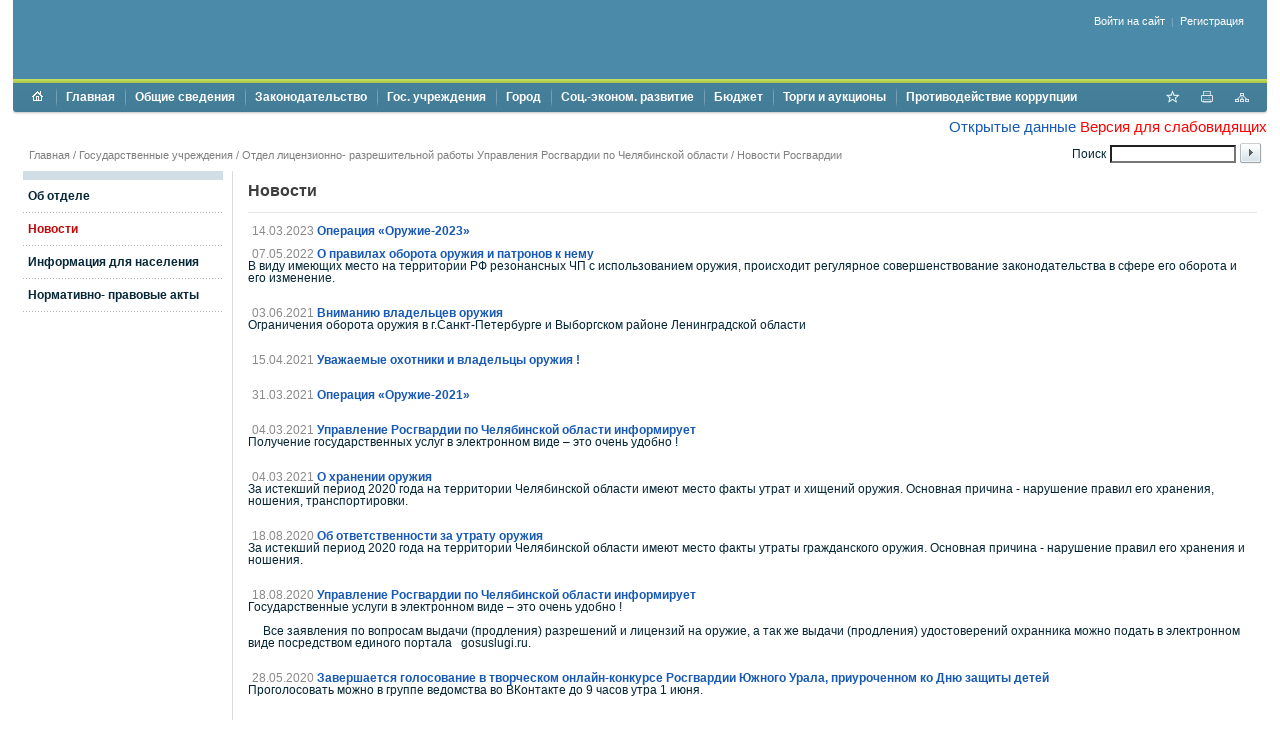

--- FILE ---
content_type: text/html; charset=UTF-8
request_url: http://admust-katav.ru/institutions/otdel-litsenzionno-razreshitelnoy-raboty-upravleniya-rosgvardii-po-chelyabinskoy-oblasti/novosti.php
body_size: 16364
content:
<!DOCTYPE html PUBLIC "-//W3C//DTD XHTML 1.0 Transitional//EN" "http://www.w3.org/TR/xhtml1/DTD/xhtml1-transitional.dtd">
<html xmlns="http://www.w3.org/1999/xhtml" xml:lang="ru" lang="ru">
<head>
<meta name="google-site-verification" content="0_c5s10X7UYhP8Ji17KBvLcM-vRv2mo3zg9zvAs-5gk" />
<meta name="yandex-verification" content="149b7aa10770296f" />
<meta name="yandex-verification" content="1d863af1ccdda949" />
<meta 
	name="sputnik-verification" 
	content="a7dAQwHL1zobBnVp"
/>
<meta http-equiv="Content-Type" content="text/html; charset=UTF-8" />
<meta name="robots" content="index, follow" />
<meta name="keywords" content="государство Россия Российская Федерация" />
<meta name="description" content="Портал государственной организации" />
<link href="/bitrix/cache/css/s1/modern/page_ca758d7edd5a93fec82e0d12cf9f79cb/page_ca758d7edd5a93fec82e0d12cf9f79cb_v1.css?1748617772344" type="text/css"  rel="stylesheet" />
<link href="/bitrix/cache/css/s1/modern/template_fe153a42b78a09e87397ed438b1bf052/template_fe153a42b78a09e87397ed438b1bf052_v1.css?174861777126569" type="text/css"  data-template-style="true" rel="stylesheet" />
<script src="/bitrix/js/main/jquery/jquery-1.12.4.min.js?172715467197163"></script>


<script  src="/bitrix/cache/js/s1/modern/template_f52604c4e5a7f930ea3c03efbafb988d/template_f52604c4e5a7f930ea3c03efbafb988d_v1.js?174861777114119"></script>

<meta http-equiv="X-UA-Compatible" content="IE=7" />
<link rel="stylesheet" type="text/css" media="print" href="/bitrix/templates/modern/print.css" />
<link rel="alternate stylesheet" type="text/css" media="screen,projection" href="/bitrix/templates/modern/print.css" title="print" />
<title>Новости - Администрация Усть-Катавского городского округа</title>

<!--[if lt IE 6]><style type="text/css">#main-page{width:100%;} #page-content{width:100%;}</style><![endif]-->
<script type="text/javascript" src="/bitrix/templates/modern/script.js"></script>
<link rel="stylesheet" href="/banner-resources/banner.css">
</head>
<body>
 <script type="text/javascript">
       (function(d, t, p) {
           var j = d.createElement(t); j.async = true; j.type = "text/javascript";
           j.src = ("https:" == p ? "https:" : "http:") + "//stat.sputnik.ru/cnt.js";
           var s = d.getElementsByTagName(t)[0]; s.parentNode.insertBefore(j, s);
       })(document, "script", document.location.protocol);
    </script>


<div id="panel"></div>
          

<div id="page-container">
	<a href="#" onclick="return BackToDesignMode();" id="print-link-back">Вернуться к обычному виду</a>
	<div id="header">
      <div id="flash" style="padding:0;margin:0;"><div id="flash-replace">&nbsp;</div></div>
<script type="text/javascript"> 
var flashvars = {
  reg: '74',
  txt1: 'Администрация Усть-Катавского городского округа',
  txt2: 'официальный сайт',
  bgcolor: '0x4B8BA9',
  txt1c: '0x1759b4',
  txt2c: '0x1759b4',
  pict: '/images/coats/user/coat.png',
  onoff: '0'};
var params = {
  'wmode': 'transparent',
  'bgcolor': 'transparent',
  'menu': 'false'
};
var attributes = {};

swfobject.embedSWF("/bitrix/templates/modern/components/gosportal/header/color/map.swf", "flash-replace", "100%", "118", "9.0.0", "", flashvars, params, attributes);
</script>      <div id="auth">
        
<div id="login-form-window">
<div id="login-form-window-header">
<div onclick="return authFormWindow.CloseLoginForm()" id="close-form-window" title="Закрыть окно">Закрыть</div><b>Авторизация</b>
</div>
<form method="post" target="_top" action="/institutions/otdel-litsenzionno-razreshitelnoy-raboty-upravleniya-rosgvardii-po-chelyabinskoy-oblasti/novosti.php?login=yes">
			<input type='hidden' name='backurl' value='/institutions/otdel-litsenzionno-razreshitelnoy-raboty-upravleniya-rosgvardii-po-chelyabinskoy-oblasti/novosti.php' />
			<input type="hidden" name="AUTH_FORM" value="Y" />
	<input type="hidden" name="TYPE" value="AUTH" />
	<table align="center" cellspacing="0" cellpadding="4">
		<tr>
			<td align="right" width="30%">Логин:</td>
			<td><input type="text" name="USER_LOGIN" id="auth-user-login" maxlength="50" value="" size="12" tabindex="1" /></td>
		</tr>
		<tr>
			<td align="right">Пароль:</td>
			<td><input type="password" name="USER_PASSWORD" maxlength="50" size="12" tabindex="2" /><br /></td>
		</tr>
				<tr>
			<td></td>
			<td><input type="checkbox" id="USER_REMEMBER" name="USER_REMEMBER" value="Y" tabindex="3" checked="checked" /><label class="remember-text" for="USER_REMEMBER">Запомнить меня на этом компьютере</label></td>
		</tr>
				<tr>
			<td></td>
			<td>
				<input type="submit" name="Login" value="Войти на сайт" tabindex="4" /><br />
				<a href="/auth/?forgot_password=yes&amp;backurl=%2Finstitutions%2Fotdel-litsenzionno-razreshitelnoy-raboty-upravleniya-rosgvardii-po-chelyabinskoy-oblasti%2Fnovosti.php">Забыли пароль?</a><br />
									<a href="/auth/?register=yes&amp;backurl=%2Finstitutions%2Fotdel-litsenzionno-razreshitelnoy-raboty-upravleniya-rosgvardii-po-chelyabinskoy-oblasti%2Fnovosti.php">Регистрация</a><br />
							</td>
		</tr>
		<tr>
			<td></td>
			<td></td>
		</tr>
	</table>
</form>
</div>

<div class="auth-links">
	<a href="/auth/" onclick="return authFormWindow.ShowLoginForm()">Войти на сайт</a>
		<span>&nbsp;|&nbsp;</span>
	<a href="/auth/?register=yes&amp;backurl=%2Finstitutions%2Fotdel-litsenzionno-razreshitelnoy-raboty-upravleniya-rosgvardii-po-chelyabinskoy-oblasti%2Fnovosti.php">Регистрация</a>
	</div>

</div>
	</div>

	<div id="header-separator"></div>

	<div id="top-menu-section">
		
		<div id="site-icons">
			<a href="/search/map.php" class="sitemap-icon" title="Карта портала"></a>
			<a href="#print" onclick="SetPrintCSS(true)" rel="nofollow" class="print-icon" title="Версия для печати"></a>
			<a href="" onclick="return AddToBookmark()" class="favourite-icon" title="Добавить страницу в избранное"></a>
		</div>

		<div id="top-menu-left-corner">
			<div id="top-menu">
			
<ul id="horizontal-multilevel-menu">

<li><a href="/" class="root-item"><span class="root-home">&nbsp;</span></a></li>


					<li class="root-item"><div class="root-separator"></div><a href="/index.php" class="root-item">Главная</a></li>
			

		<li class="root-item"><div class="root-separator"></div><a href="/overview/" class="root-item">Общие сведения</a>
		<ul>
	

		<li><a href="/overview/administration/" class="parent">Администрация</a>
		<ul>
	

						<li><a href="/overview/administration/structure.php">Структура администрации</a></li>
			

						<li><a href="/overview/administration/leaders.php">Информация о главе и заместителях</a></li>
			

						<li><a href="/overview/administration/index.php">Бесплатная юридическая помощь</a></li>
			

		<li><a href="/city/citizens/" class="parent">Работа с обращениями граждан</a>
		<ul>
	

						<li><a href="/city/citizens/index.php">Порядок работы с обращениями граждан</a></li>
			

						<li><a href="/city/citizens/reshenie_sobraniya_deputatov_7_ot_27_01_2012_g.php">Решение собрания депутатов №7 от 27.01.2012 г.</a></li>
			

						<li><a href="/city/citizens/reception.php">График приёма граждан</a></li>
			

						<li><a href="/city/citizens/reports.php">Отчеты</a></li>
			

						<li class=" item-last"><a href="/city/citizens/feedback.php">Личный приём</a></li>
			
			</ul></li>
						<li><a href="/overview/administration/the_administrative_commission_of_administration_of_ust_katav_urban_district.php">Административная комиссия Усть-Катавского городского округа</a></li>
			

						<li><a href="/overview/arkhivnyy_otdel/index.php">Архивный отдел администрации Усть-Катавского городского округа</a></li>
			

						<li><a href="/overview/okhrana_truda/okhhrana_truda.php">Охрана труда</a></li>
			

						<li><a href="/overview/administration/informatsiya-o-zarabotnoy-plate-rabotnikov-mu-i-mp-ukgo.php">Информация о заработной плате работников МУ и МП УКГО</a></li>
			

						<li><a href="http://www.ukgo.su/city/contacts/kontakty.php">Контакты</a></li>
			

						<li><a href="/overview/administration/kadrovoe-obespechenie.php">Кадровое обеспечение</a></li>
			

		<li><a href="/overview/administration/podvedomstvennye-organizatsii/" class="parent">Подведомственные организации</a>
		<ul>
	

						<li><a href="/overview/administration/podvedomstvennye-organizatsii/mku-msk-mnogofunktsionalnyy-sportivnyy-kompleks.php">МКУ "МСК" Многофункциональный Спортивный Комплекс</a></li>
			

						<li><a href="/city/title19.php">МКУ ДО «СШ-СОК»</a></li>
			

						<li><a href="/city/social/zags/">Отдел ЗАГС администрации Усть-Катавского городского округа</a></li>
			

						<li class=" item-last"><a href="/overview/administration/podvedomstvennye-organizatsii/voenno-uchetnyy-stol-administratsii-ust-katavskogo-gorodskogo-okruga.php">Военно- учетный стол администрации Усть-Катавского городского округа</a></li>
			
			</ul></li>		</ul></li>
		<li><a href="/overview/localgovernment/" class="parent">Органы местного самоуправления</a>
		<ul>
	

		<li><a href="/overview/localgovernment/sobranie/" class="parent">Собрание депутатов</a>
		<ul>
	

						<li><a href="/overview/localgovernment/sobranie/mps.php">Депутатский корпус</a></li>
			

						<li><a href="/overview/localgovernment/sobranie/index.php">Аппарат</a></li>
			

						<li><a href="/overview/localgovernment/sobranie/the_position_of.php">Постоянные депутатские комиссии</a></li>
			

						<li><a href="/overview/localgovernment/sobranie/povestka_dnya_predstoyashchey_sessii.php">Повестка предстоящего заседания</a></li>
			

						<li><a href="/overview/localgovernment/sobranie/deputaty_ust_katavskogo_gorodskogo_okruga_za_rabotoy.php">Депутаты за работой</a></li>
			

						<li><a href="/overview/localgovernment/sobranie/dokumenty.php">Документы</a></li>
			

						<li><a href="/overview/localgovernment/sobranie/protivodeystvie_korruptsii.php">Противодействие коррупции</a></li>
			

						<li><a href="/overview/localgovernment/sobranie/territobshuprav/">Территориальное общественное самоуправление (ТОС)</a></li>
			

						<li><a href="/overview/localgovernment/sobranie/okhrana-truda.php">Охрана труда</a></li>
			

						<li class=" item-last"><a href="/overview/localgovernment/sobranie/konkurs-po-otboru-kandidatur-na-dolzhnost-glavy-ust-katavskogo-gorodskogo-okruga">Конкурс по отбору кандидатур на должность главы Усть-Катавского городского округа</a></li>
			
			</ul></li>
		<li><a href="/overview/localgovernment/ksk/" class="parent">КСК</a>
		<ul>
	

						<li><a href="/overview/localgovernment/ksk/Title1.php">Положения</a></li>
			

						<li><a href="/overview/localgovernment/ksk/otchety_ksk">Отчеты о работе КСК</a></li>
			

						<li><a href="/overview/localgovernment/ksk/Plan_raboti_KCK/title5.php">Планы работ КСК</a></li>
			

						<li><a href="/overview/localgovernment/ksk/protivodeystvie-korruptsii.php">Противодействие коррупции</a></li>
			

						<li><a href="/overview/localgovernment/ksk/ekspertiza_proekta_bydzeta/title6.php">Экспертиза проекта бюджета</a></li>
			

						<li><a href="/overview/localgovernment/ksk/external_audit_KSK.php">Внешняя проверка отчета об исполнении бюджета</a></li>
			

						<li><a href="/overview/localgovernment/ksk/audit-v-sfere-zakupok.php">Аудит в сфере закупок</a></li>
			

						<li class=" item-last"><a href="/overview/localgovernment/ksk/standarty-ksk-ukgo.php">Стандарты КСК УКГО</a></li>
			
			</ul></li>
						<li><a href="http://www.ukgo.su/finansovoe_upravlenie/obshchie_svedeniya/struktura_finorgana.php">Финансовое управление</a></li>
			

						<li><a href="http://uszn-uk.ru/">Управление социальной защиты населения</a></li>
			

						<li><a href="https://uo-admukgo.educhel.ru/">Управление образования</a></li>
			

						<li><a href="/upravlenie-kultury-administratsii-ust-katavskogo-gorodskogo-okruga/index.php">Управление культуры</a></li>
			

						<li><a href="http://www.ukgo.su/city/upravlenie_fizicheskoy_kultury_sporta_i_turizma/index.php">Отдел по физической культуре и спорту</a></li>
			

						<li><a href="https://www.ukgo.su/upravlenie-imushchestvennykh-i-zemelnykh-otnosheniy/">Управление имущественных и земельных отношений</a></li>
			

						<li class=" item-last"><a href="/upravlenie-infrastruktury-i-stroitelstva">Управление инфраструктуры и строительства</a></li>
			
			</ul></li>
		<li><a href="/overview/staffing/" class="parent">Сведения о численности муниципальных служащих и муниципальных учреждений</a>
		<ul>
	

						<li class=" item-last"><a href="/overview/staffing/dohody.php">Сведения о численности муниципальных служащих и работников муниципальных учреждений</a></li>
			
			</ul></li>		</ul></li>
		<li class="root-item"><div class="root-separator"></div><a href="/rulemaking/" class="root-item">Законодательство</a>
		<ul>
	

		<li><a href="/rulemaking/normative/" class="parent">Нормативно-правовые акты</a>
		<ul>
	

						<li><a href="/rulemaking/normative/index.php">Устав Округа</a></li>
			

						<li><a href="/rulemaking/normative/draft_charter.php">Проекты устава</a></li>
			

						<li><a href="/rulemaking/normative/meeting.php">Решения собрания</a></li>
			

						<li><a href="/rulemaking/normative/resolution.php">Постановления администрации Усть-Катавского городского округа</a></li>
			

						<li><a href="/rulemaking/normative/rasporyazheniya_administratsii_ust_katavskogo_gorodskogo_okruga.php">Распоряжения администрации Усть-Катавского городского округа</a></li>
			

						<li><a href="/rulemaking/normative/denial.php">Административные регламенты</a></li>
			

						<li><a href="/rulemaking/normative/munitsipalnye_programmy.php">Муниципальные программы</a></li>
			

						<li><a href="/rulemaking/normative/administrativnye_reglamenty.php">Проекты нормативных правовых актов</a></li>
			

						<li><a href="/rulemaking/normative/poryadok_obzhalovaniya.php">Порядок обжалования</a></li>
			

						<li class=" item-last"><a href="/rulemaking/normative/uchetnye-politiki-omsu.php">Учетные политики</a></li>
			
			</ul></li>
		<li><a href="/rulemaking/gosserv/" class="parent">Государственные и муниципальные услуги</a>
		<ul>
	

						<li class=" item-last"><a href="/rulemaking/gosserv/roster_of_municipal_services">Реестр муниципальных услуг</a></li>
			
			</ul></li>
						<li><a href="/rulemaking/hearings.php">Публичные слушания</a></li>
			

						<li class=" item-last"><a href="/rulemaking/obshchestvennye-obsuzhdeniya.php">Общественные обсуждения</a></li>
			
			</ul></li>
		<li class="root-item"><div class="root-separator"></div><a href="/institutions/" class="root-item">Гос. учреждения</a>
		<ul>
	

						<li><a href="/institutions/chelyabinskoy_obl_v_g_ust_katave/index.php">Отделение УФМС России по Челябинской обл. в г.Усть-Катаве</a></li>
			

						<li><a href="/institutions/index.php">Отделение судебных приставов по Катав-Ивановскому району и г. Усть-Катаву</a></li>
			

						<li><a href="/institutions/tax.php">Налоговая</a></li>
			

		<li><a href="/institutions/upfr/" class="parent">Социальный Фонд России</a>
		<ul>
	

						<li class=" item-last"><a href="/institutions/upfr/sotsialnye-vyplaty.php">Деятельность СФР</a></li>
			
			</ul></li>
						<li><a href="/institutions/ogs.php">ОГС в г. Златоуст отдел г. Усть-Катав</a></li>
			

						<li><a href="/institutions/registration.php">Усть-Катавский отдел Управления Росреестра по Челябинской области</a></li>
			

		<li><a href="/city/social/zags/" class="parent">ЗАГС</a>
		<ul>
	

						<li><a href="/city/social/zags/index.php">Контакты</a></li>
			

						<li><a href="/city/social/zags/title_5.php">График работы отдела ЗАГС</a></li>
			

						<li><a href="/city/social/zags/novosti.php">Новости</a></li>
			

						<li><a href="/city/social/zags/korruptsiya.php">Коррупция</a></li>
			

						<li><a href="/city/social/zags/Grafik_priema_gragdan_zags.php">Бланки заявлений</a></li>
			

						<li><a href="/city/social/zags/Polnomochiya_zags.php">Перечень полномочий отдела ЗАГС</a></li>
			

						<li><a href="/city/social/zags/title1.php">Информация по государственной регистрации заключения брака в торжестввенной и неторжественной обстановке</a></li>
			

						<li><a href="/city/social/zags/title2.php">Государственная пошлина</a></li>
			

						<li><a href="/city/social/zags/title3.php">Проставление штампа "Апостиль" на документы, выданные органами ЗАГС Челябинской области</a></li>
			

						<li><a href="/city/social/zags/title.php">Отказ в государственной регистрации акта гражданского состояния и порядок его обжалования</a></li>
			

						<li><a href="/city/social/zags/normativno_pravovye_dokumenty.php">Нормативно-правовые документы</a></li>
			

						<li><a href="/city/social/zags/gosudarstvennaya_usluga_po_istrebovaniyu_lokumentov_s_inostrannogo_gosudarstva.php">Государственная услуга по истребованию локументов с иностранного государства</a></li>
			

						<li><a href="/city/social/zags/elektronnie_uslugi_okasivaemie_ZAGS.php">Электронные услуги, оказываемые органами ЗАГС</a></li>
			

						<li class=" item-last"><a href="/city/social/zags/zaklyuchenie_braka_s_inostrannymi_grazhdanami_na_territorii_rf.php">Заключение брака с иностранными гражданами на территории РФ</a></li>
			
			</ul></li>
						<li><a href="/institutions/ttle17.php">Прокурор г.Усть-Катава разъясняет закон</a></li>
			

						<li><a href="/institutions/novosti_prokuratury_g_ust_katava.php">Новости прокуратуры г.Усть-Катава</a></li>
			

						<li><a href="/institutions/zlatoustovskaya_transportnaya_prokuratura.php">Златоустовская транспортная прокуратура</a></li>
			

						<li><a href="/institutions/otdel_politsii_16_mo_mvd_rf_katav_ivanovskiy_chelyabinskoy_oblasti/informatsiya_ob_otdele.php">Отдел МВД России по Усть-Катавскому городскому округу Челябинской области</a></li>
			

		<li><a href="/institutions/otdel-litsenzionno-razreshitelnoy-raboty-upravleniya-rosgvardii-po-chelyabinskoy-oblasti/" class="parent">Отдел лицензионно- разрешительной работы Управления Росгвардии по Челябинской области</a>
		<ul>
	

						<li><a href="/institutions/otdel-litsenzionno-razreshitelnoy-raboty-upravleniya-rosgvardii-po-chelyabinskoy-oblasti/ob-otdele.php">Об отделе</a></li>
			

						<li class="item-selected"><a href="/institutions/otdel-litsenzionno-razreshitelnoy-raboty-upravleniya-rosgvardii-po-chelyabinskoy-oblasti/novosti.php">Новости</a></li>
			

						<li><a href="/institutions/otdel-litsenzionno-razreshitelnoy-raboty-upravleniya-rosgvardii-po-chelyabinskoy-oblasti/informatsiya-dlya-naseleniya.php">Информация для населения</a></li>
			

						<li class=" item-last"><a href="/institutions/otdel-litsenzionno-razreshitelnoy-raboty-upravleniya-rosgvardii-po-chelyabinskoy-oblasti/normativno-pravovye-akty.php">Нормативно- правовые акты</a></li>
			
			</ul></li>
						<li><a href="/fssrf">Территориальный отдел ОГАУ "МФЦ Челябинской области" в Усть-Катавском городском округе</a></li>
			

						<li class=" item-last"><a href="/institutions/movo_po_g_katav_ivanovsku_i_g_ust_katavu_filial_fgku_uvo_vng_mvd_rossii_po_chelyabinskoy_oblasti.php">МОВО по г.Катав-Ивановску и г.Усть-Катаву – филиал ФГКУ "УВО ВНГ России по Челябинской области"</a></li>
			
			</ul></li>
		<li class="root-item"><div class="root-separator"></div><a href="/city/" class="root-item">Город</a>
		<ul>
	

						<li><a href="/city/index.php">Город</a></li>
			

						<li><a href="/city/dostupnaya-sreda-dlya-invalidov-i-drugikh-malomobilnykh-grupp-naseleniya/index.php">Доступная среда для инвалилов и других маломобильных групп населения</a></li>
			

		<li><a href="/city/contacts/" class="parent">Контакты экстренных и аварийных служб</a>
		<ul>
	

						<li class=" item-last"><a href="/city/contacts/index.php">Все экстренные и аварийные службы</a></li>
			
			</ul></li>
						<li><a href="http://www.ukgo.su/city/counterterrorism.php">Антитеррористическая комиссия администрации Усть-Катавского городского округа</a></li>
			

						<li><a href="http://www.ukgo.su/city/extremism.php">Межведомственная комиссия по вопросам противодействия проявлениям экстремизма на территории Усть-Катавского городского округа</a></li>
			

						<li><a href="/city/mezhvedomstvennaya-antinarkoticheskaya-komissiya.php">Межведомственная антинаркотическая комиссия</a></li>
			

						<li><a href="/city/mezhvedomstvennaya-komissiya-po-profilaktike-pravonarusheniy.php">Межведомственная комиссия по профилактике правонарушений</a></li>
			

		<li><a href="/city/otdel_go_i_chs_informiruet/" class="parent">Отдел общественной безопасности</a>
		<ul>
	

						<li><a href="http://74.mchs.gov.ru/operationalpage/dailyforecast">Прогноз МЧС России</a></li>
			

						<li><a href="/city/otdel_go_i_chs_informiruet/normativnaya_baza.php">Эвакуация</a></li>
			

						<li><a href="/city/otdel_go_i_chs_informiruet/zadachi_i_funktsii.php">Задачи и функции</a></li>
			

						<li><a href="/city/otdel_go_i_chs_informiruet/informatsiya.php">Информация</a></li>
			

						<li><a href="/city/otdel_go_i_chs_informiruet/operativnaya_informatsiya.php">Оперативная информация</a></li>
			

						<li><a href="/city/otdel_go_i_chs_informiruet/rasporyadok_raboty.php">Распорядок работы</a></li>
			

						<li class=" item-last"><a href="/city/otdel_go_i_chs_informiruet/kontakty.php">Контакты</a></li>
			
			</ul></li>
		<li><a href="/city/mobilizatsionnyy-otdel/" class="parent">Мобилизационный отдел</a>
		<ul>
	

						<li><a href="/city/mobilizatsionnyy-otdel/index.php"></a></li>
			

						<li><a href="/city/mobilizatsionnyy-otdel/informatsiya.php">Информация</a></li>
			

						<li class=" item-last"><a href="/city/mobilizatsionnyy-otdel/kontakty.php">Контакты</a></li>
			
			</ul></li>
						<li><a href="/city/obshchestvennaya_priemnaya_gubernatora_chelyabinskoy_oblasti_v_g_ust_katav.php">Общественная приемная Губернатора Челябинской области в г.Усть-Катав</a></li>
			

						<li><a href="/obshchestvennyy_sovet/index.php">Общественная палата Усть-Катавского городского округа</a></li>
			

						<li><a href="/city/obshestv_dvizenie/index.php">Общественные организации и движения</a></li>
			

		<li><a href="/city/sotsialno-orientirovannye-nekommercheskie-organizatsii-sonko/" class="parent">Социально ориентированные некоммерческие организации (СОНКО)</a>
		<ul>
	

						<li><a href="/city/sotsialno-orientirovannye-nekommercheskie-organizatsii-sonko/munitsipalnye-programmy.php">Поддержка СОНКО</a></li>
			

						<li class=" item-last"><a href="https://президентскиегранты.рф/public/contest/index">Президентские гранты</a></li>
			
			</ul></li>
		<li><a href="/city/social/" class="parent">Социальное обеспечение</a>
		<ul>
	

						<li><a href="/city/social/index.php">Управление социальной защиты населения администрации УКГО</a></li>
			

						<li><a href="/city/social/employment_center/title.php">Центр занятости населения города Усть-Катава</a></li>
			

						<li><a href="/city/social/medicine.php">ФГБУЗ МСЧ №162 ФМБА России</a></li>
			

						<li><a href="/city/social/ses.php">ФГУБЗ "Центр гигиены и эпидемиологии № 162 Федерального медико-биологического агенства"</a></li>
			

						<li class=" item-last"><a href="/city/social/veterinarians.php">Усть-Катавская ветлечебница</a></li>
			
			</ul></li>
						<li><a href="/city/komissii-po-delam-nesovershennoletnikh-i-zashchite-ikh-prav.php">Комиссии по делам несовершеннолетних и защите их прав</a></li>
			

						<li><a href="/city/rosstat_federalnoe_statisticheskoe_nablyudenie.php">Челябинскстат</a></li>
			

		<li><a href="/city/gradostroitelnaya-informatsiya/" class="parent">Градостроительная информация</a>
		<ul>
	

						<li><a href="/city/gradostroitelnaya-informatsiya/otdel_arkhitektury_i_gradostroitelstva.php">Отдел архитектуры и градостроительства</a></li>
			

						<li><a href="/city/gradostroitelnaya-informatsiya/arkhitektura_i_gradostroitelstvo.php">Статистическая информация и иные сведения о градостроительной деятельности</a></li>
			

						<li><a href="/city/gradostroitelnaya-informatsiya/administrativnye-reglamenty-otdela-arkhitektury.php">Административные регламенты отдела архитектуры и градостроительства</a></li>
			

		<li><a href="/city/gradostroitelnaya-informatsiya/pravila-zemlepolzovaniya-i-zastroyki/" class="parent">Правила землепользования и застройки</a>
		<ul>
	

						<li><a href="/city/gradostroitelnaya-informatsiya/pravila-zemlepolzovaniya-i-zastroyki/proekty-pravil-zemlepolzovaniya-i-zastroyki-ust-katavskogo-gorodskogo-okruga.php">Правила землепользования и застройки Усть-Катавского городского округа</a></li>
			

						<li><a href="/city/gradostroitelnaya-informatsiya/pravila-zemlepolzovaniya-i-zastroyki/komissiya-po-podgotovke-pravil-zemlepolzovaniya-i-zastroyki.php">Комиссия по подготовке правил землепользования и застройки</a></li>
			

						<li><a href="/city/gradostroitelnaya-informatsiya/pravila-zemlepolzovaniya-i-zastroyki/poryadok-polucheniya-razresheniya-na-uslovno-razreshennyy-vid-ispolzovaniya-zemelnogo-uchastka-ili-o.php">Порядок получения разрешения на условно разрешенный вид использования земельного участка или объекта капитального строительства</a></li>
			

						<li><a href="/city/gradostroitelnaya-informatsiya/pravila-zemlepolzovaniya-i-zastroyki/zaklyucheniya-o-rezultatakh-publichnykh-slushaniy-i-prinyatye-resheniya-po-voprosu-predostavleniya-r.php">Заключения о результатах публичных слушаний и принятые решения по вопросу предоставления разрешения на условно разрешенный вид использования</a></li>
			

						<li><a href="/city/gradostroitelnaya-informatsiya/pravila-zemlepolzovaniya-i-zastroyki/poryadok-polucheniya-razresheniya-na-otklonenie-ot-predelnykh-parametrov-razreshennogo-stroitelstva-.php">Порядок получения разрешения на отклонение от предельных параметров разрешенного строительства, реконструкции объектов капитального строительства</a></li>
			

						<li><a href="/city/gradostroitelnaya-informatsiya/pravila-zemlepolzovaniya-i-zastroyki/zaklyucheniya-o-rezultatakh-publichnykh-slushaniy-i-prinyatye-resheniya-po-voprosu-predostavleniya-1.php">Заключения о результатах публичных слушаний и принятые решения по вопросу предоставления разрешения на отклонение от предельных параметров разрешенного строительства, реконструкции объектов капитального строительства</a></li>
			

						<li><a href="/city/gradostroitelnaya-informatsiya/pravila-zemlepolzovaniya-i-zastroyki/proekt-izmeneniy-v-pravila-zemlepolzovaniya-i-zastroyki.php">Протоколы публичных слушаний по проекту Правил</a></li>
			

						<li class=" item-last"><a href="/city/gradostroitelnaya-informatsiya/pravila-zemlepolzovaniya-i-zastroyki/zaklyuchenie-o-rezultatakh-publichnykh-slushaniy-po-proektu-pravil-izmeneniy-v-nikh.php">Заключение о результатах публичных слушаний по проекту Правил, изменений в них</a></li>
			
			</ul></li>
		<li><a href="/city/gradostroitelnaya-informatsiya/dokumenty-territorialnogo-planirovaniya/" class="parent">Документы территориального планирования</a>
		<ul>
	

						<li><a href="/city/gradostroitelnaya-informatsiya/dokumenty-territorialnogo-planirovaniya/skhemy-territorialnogo-planirovaniya-ust-katavskogo-gorodskogo-okruga.php">Схемы территориального планирования Усть-Катавского городского округа</a></li>
			

						<li><a href="/city/gradostroitelnaya-informatsiya/dokumenty-territorialnogo-planirovaniya/generalnye-plany-ust-katavskogo-gorodskogo-okruga.php">Генеральный план Усть-Катавского городского округа</a></li>
			

						<li><a href="/city/gradostroitelnaya-informatsiya/dokumenty-territorialnogo-planirovaniya/generalnyy-plan-goroda-ust-katava.php">Генеральный план города Усть-Катава (не действующий)</a></li>
			

						<li><a href="/city/gradostroitelnaya-informatsiya/dokumenty-territorialnogo-planirovaniya/proekt-izmeneniy-v-generalnyy-plan.php">Проект изменений в Генеральный план</a></li>
			

						<li><a href="/city/gradostroitelnaya-informatsiya/dokumenty-territorialnogo-planirovaniya/mestnye-normativy-gradostroitelnogo-proektirovaniya.php">Местные нормативы градостроительного проектирования</a></li>
			

						<li class=" item-last"><a href="/city/gradostroitelnaya-informatsiya/dokumenty-territorialnogo-planirovaniya/programmy-kompleksnogo-razvitiya-ust-katavskogo-gorodskogo-okruga.php">Программы комплексного развития Усть-Катавского городского округа</a></li>
			
			</ul></li>
		<li><a href="/city/gradostroitelnaya-informatsiya/dokumentatsiya-po-planirovke-territorii/" class="parent">Документация по планировке территории</a>
		<ul>
	

						<li><a href="/city/gradostroitelnaya-informatsiya/dokumentatsiya-po-planirovke-territorii/poryadok-podgotovki-i-utverzhdeniya-dokumentatsii-po-planirovke-territorii.php">Порядок подготовки и утверждения документации по планировке территории</a></li>
			

						<li class=" item-last"><a href="/city/gradostroitelnaya-informatsiya/dokumentatsiya-po-planirovke-territorii/proekty-planirovki-territorii-materialy-po-ikh-obosnovaniyu.php">Проекты планировки территории, материалы по их обоснованию</a></li>
			
			</ul></li>
						<li><a href="/city/gradostroitelnaya-informatsiya/publichnye-slushaniya.php">Информация для застройщиков</a></li>
			

						<li><a href="/city/gradostroitelnaya-informatsiya/munitsipalnye-programmy.php">Положения отдела архитектуры и градостроительства</a></li>
			

						<li><a href="/city/gradostroitelnaya-informatsiya/novosti-v-sfere-gradostroitelstva.php">Новости в сфере градостроительства</a></li>
			

						<li><a href="/city/gradostroitelnaya-informatsiya/priobresti-zemelnyy-uchastok.php">Приобрести земельный участок</a></li>
			

						<li><a href="/city/gradostroitelnaya-informatsiya/poluchit-uslugu-v-sfere-stroitelstva.php">Получить услугу в сфере строительства</a></li>
			

						<li><a href="/city/gradostroitelnaya-informatsiya/ischerpyvayushchie-perechni-protsedur-v-sfere-stroitelstva.php">Исчерпывающие перечни процедур в сфере строительства</a></li>
			

						<li><a href="/city/gradostroitelnaya-informatsiya/ekspertiza-inzhenernykh-izyskaniy-i-proektnoy-dokumentatsii.php">Экспертиза инженерных изысканий и проектной документации</a></li>
			

						<li><a href="/city/gradostroitelnaya-informatsiya/kalkulyator-protsedur-infografika-videoroliki-buklety.php">Калькулятор процедур. Инфографика. Видеоролики. Буклеты.</a></li>
			

						<li><a href="/city/gradostroitelnaya-informatsiya/poluchit-svedeniya-iz-informatsionnykh-sistem-v-sfere-gradostroitelnoy-deyatelnosti.php">Получить сведения из информационных систем в сфере градостроительной деятельности</a></li>
			

						<li><a href="/city/gradostroitelnaya-informatsiya/grafik-obuchayushchikh-seminarov-dlya-uchastnikov-gradostroitelnoy-deyatelnosti.php">График обучающих семинаров для участников градостроительной деятельности</a></li>
			

						<li><a href="/city/gradostroitelnaya-informatsiya/poleznye-ssylki.php">Полезные ссылки</a></li>
			

						<li><a href="/city/gradostroitelnaya-informatsiya/obshchestvennye-obsuzhdeniya-publichnye-slushaniya.php">Общественные обсуждения, публичные слушания</a></li>
			

						<li><a href="/city/gradostroitelnaya-informatsiya/skhemy-razmeshcheniya-reklamnykh-konstruktsiy-na-territorii-ust-katavskogo-gorodskogo-okruga.php">Схемы размещения рекламных конструкций на территории Усть-Катавского городского округа</a></li>
			

						<li><a href="/city/gradostroitelnaya-informatsiya/programmy.php">Программы</a></li>
			

						<li><a href="/city/gradostroitelnaya-informatsiya/goryachaya-liniya.php">Горячая линия</a></li>
			

		<li><a href="/city/gradostroitelnaya-informatsiya/dokumentatsiya-po-planirovke-territorii/" class="parent">Документация по планировке территории</a>
		<ul>
	

						<li><a href="/city/gradostroitelnaya-informatsiya/dokumentatsiya-po-planirovke-territorii/poryadok-podgotovki-i-utverzhdeniya-dokumentatsii-po-planirovke-territorii.php">Порядок подготовки и утверждения документации по планировке территории</a></li>
			

						<li class=" item-last"><a href="/city/gradostroitelnaya-informatsiya/dokumentatsiya-po-planirovke-territorii/proekty-planirovki-territorii-materialy-po-ikh-obosnovaniyu.php">Проекты планировки территории, материалы по их обоснованию</a></li>
			
			</ul></li>
						<li><a href="/city/gradostroitelnaya-informatsiya/informatsiya-ob-organakh-predostavlyayushchikh-uslugu-v-sfere-stroitelstva.php">Информация об органах предоставляющих услугу в сфере строительства</a></li>
			

						<li class=" item-last"><a href="/city/gradostroitelnaya-informatsiya/pravila-blagoustroystva.php">Правила благоустройства</a></li>
			
			</ul></li>
		<li><a href="/city/informatsionnaya-bezopasnost/" class="parent">Информационная безопасность</a>
		<ul>
	

						<li class=" item-last"><a href="/city/informatsionnaya-bezopasnost/index.php">Новости</a></li>
			
			</ul></li>
						<li class=" item-last"><a href="/city/plany-podgotovki-k-otopitelnomu-periodu.php">Подготовка к отопительному периоду</a></li>
			
			</ul></li>
		<li class="root-item"><div class="root-separator"></div><a href="/development/" class="root-item">Соц.-эконом. развитие</a>
		<ul>
	

						<li><a href="/city/gradostroitelnaya-informatsiya/otdel_arkhitektury_i_gradostroitelstva.php">Отдел архитектуры и градостроительства</a></li>
			

		<li><a href="/development/economy/" class="parent">Экономика</a>
		<ul>
	

						<li><a href="/development/economy/otchyety_glavy_ust_katavskogo_gorodskogo_okruga.php">Годовые доклады главы</a></li>
			

						<li><a href="/development/economy/programs.php">Муниципальные программы</a></li>
			

						<li><a href="/development/economy/statistics.php">Показатели экономики</a></li>
			

						<li><a href="/development/economy/investitsionnoe_razvitie.php">Инвестиционное развитие</a></li>
			

						<li><a href="/development/economy/prognoz.php">Прогноз</a></li>
			

						<li><a href="/development/economy/informatsiya_dlya_naseleniya.php">Информация для организаций и населения</a></li>
			

						<li><a href="/development/economy/sodeystvie-razvitiyu-konkurentsii.php">Содействие развитию конкуренции</a></li>
			

						<li><a href="/development/economy/chastno-munitsipalnoe-partnerstvo.php">Муниципально-частное партнерство</a></li>
			

						<li class=" item-last"><a href="/development/economy/predpensionnyy-vozrast.php">Нелегальная занятость</a></li>
			
			</ul></li>
		<li><a href="/development/smallbusiness/" class="parent">Малый бизнес</a>
		<ul>
	

						<li><a href="/development/smallbusiness/obyavlenie.php">Креативные (творческие) индустрии</a></li>
			

						<li><a href="/development/smallbusiness/konkursy.php">Конкурсы</a></li>
			

						<li><a href="/development/smallbusiness/index.php">Официальные документы по развитию предпринимательства</a></li>
			

						<li><a href="/development/smallbusiness/organizations.php">Перечень организаций и ИП, статистика</a></li>
			

						<li><a href="/development/smallbusiness/transport.php">Транспорт</a></li>
			

						<li><a href="/development/smallbusiness/podderzhka-malogo-biznesa.php">Поддержка малого бизнеса</a></li>
			

						<li><a href="/development/smallbusiness/obshchestvennyy-koordinatsionnyy-sovet-ust-katavskogo-gorodskogo-okruga.php">Общественный координационный совет Усть-Катавского городского округа</a></li>
			

						<li><a href="/development/smallbusiness/potrebitelskiy-rynok.php">Потребительский рынок</a></li>
			

						<li class=" item-last"><a href="/development/smallbusiness/upolnomochennyy-po-zashchite-prav-predprinimateley-po-ust-katavskomu-gorodskomu-okrugu.php">Общественный представитель Уполномоченного по защите прав предпринимателей по Усть-Катавскому городскому округу</a></li>
			
			</ul></li>
						<li><a href="/development/zashchita-prav-potrebiteley.php">Защита прав потребителей</a></li>
			

						<li><a href="/development/zhkkh/normativno_pravovye_akty.php">ЖКХ</a></li>
			

		<li><a href="/development/rates/" class="parent">Тарифы</a>
		<ul>
	

						<li><a href="/development/rates/index.php">ООО НУК</a></li>
			

						<li><a href="/development/rates/urban_cleansing_complex.php">ООО Городской очистной комплекс</a></li>
			

						<li><a href="/development/rates/thermal.php">ООО Теплоэнергетика</a></li>
			

						<li class=" item-last"><a href="/development/rates/komunalnye_sistemy/index.php">ООО Коммунальные системы</a></li>
			
			</ul></li>
		<li><a href="/development/munorder/" class="parent">Торги и аукционы</a>
		<ul>
	

						<li><a href="/development/munorder/auktsiony_po_zemelnym_uchastkam.php">Аукционы (конкурсы) по земельным участкам</a></li>
			

						<li><a href="/development/munorder/privatization_of_municipal_property.php">Приватизация Муниципального имущества</a></li>
			

						<li><a href="/development/munorder/munitsipalnyy_zakaz_fz_44_ot_05_04_2013/">Торги и аукционы по ФЗ №44</a></li>
			

						<li><a href="/development/munorder/reestr-munitsipalnogo-imushchestva.php">Реестр муниципального имущества</a></li>
			

		<li><a href="/development/munorder/old-order/" class="parent">Архив 2014</a>
		<ul>
	

						<li><a href="/development/munorder/old-order/quotations.php">Котировки</a></li>
			

						<li><a href="/development/munorder/old-order/konkurs.php">Конкурсы</a></li>
			

						<li><a href="/development/munorder/old-order/auctions.php">Аукционы</a></li>
			

						<li><a href="/development/munorder/old-order/mess.php">Участие в торгах</a></li>
			

						<li><a href="/development/munorder/old-order/Isvesheniya po torgam.php">Извещения по торгам на аренду</a></li>
			

						<li><a href="/development/munorder/old-order/registration.php">Регистрация</a></li>
			

						<li><a href="/development/munorder/old-order/Isveshenie po torgam.php"></a></li>
			

						<li><a href="/development/munorder/old-order/Protokoli torgov.php">Протоколы торгов</a></li>
			

						<li><a href="/development/munorder/old-order/Aukcionnaya_ Doc.php">Аукционная документация</a></li>
			

						<li><a href="/development/munorder/old-order/page1.php">О внесении изменений в извещения и документацию об аукционах</a></li>
			

						<li><a href="/development/munorder/old-order/page2.php">Разъяснение Положений конкурсной документации</a></li>
			

						<li><a href="/development/munorder/old-order/page3.php">Договоры купли-продажи</a></li>
			

						<li><a href="/development/munorder/old-order/page4.php">Извещения об отчуждении</a></li>
			

						<li><a href="/development/munorder/old-order/Privatizaciya_Mun_Imush.php">Приватизация Муниципального имущества</a></li>
			

						<li><a href="/development/munorder/old-order/normative_legal_acts.php">Нормативно-правовые акты</a></li>
			

						<li><a href="/development/munorder/old-order/list_of_land.php">Перечень земельных участков</a></li>
			

						<li class=" item-last"><a href="/development/munorder/old-order/index.php">Архив реестров контрактов</a></li>
			
			</ul></li>
						<li><a href="/munitsipalnyy_zakaz_2012/izveshchenie.php">Архив 2012</a></li>
			

						<li><a href="/development/munorder/fz94.php">Архив</a></li>
			

						<li class=" item-last"><a href="/development/munorder/reestr-planiruemykh-zakupok-po-natsproektam-na-2022-god.php">Реестр планируемых закупок по нацпроектам на 2022 год</a></li>
			
			</ul></li>
						<li><a href="/development/litsenzirovanie_alkogolnoy_produktsii/licenz_alkogol.php">Лицензирование алкогольной продукции</a></li>
			

						<li><a href="http://www.ukgo.su/development/smallbusiness/transport.php">Транспорт</a></li>
			

						<li><a href="/development/proektnaya_deyatelnost.php">Проектная деятельность</a></li>
			

		<li><a href="/development/sotsialnoe-i-ekonomicheskoe-partnerstvo/" class="parent">Социальное и экономическое партнерство</a>
		<ul>
	

						<li><a href="/development/sotsialnoe-i-ekonomicheskoe-partnerstvo/sotsialnoe-i-ekonomicheskoe-partnerstvo.php">Социальное и экономическое партнерство</a></li>
			

						<li><a href="/development/sotsialnoe-i-ekonomicheskoe-partnerstvo/normativnaya-dokumentatsiya.php">Нормативная документация</a></li>
			

						<li><a href="/development/sotsialnoe-i-ekonomicheskoe-partnerstvo/informatsiya.php">Информация</a></li>
			

						<li class=" item-last"><a href="/development/sotsialnoe-i-ekonomicheskoe-partnerstvo/trekhstoronnyaya-komissiya.php">Трехсторонняя комиссия</a></li>
			
			</ul></li>
						<li><a href="/sonko/normativno-pravovye-akty.php">СОНКО</a></li>
			

						<li><a href="/development/szpk/soglashenie-o-zashchite-i-pooshchrenii-kapitalovlozheniy.php">СЗПК</a></li>
			

						<li><a href="/development/selskoe-khozyaystvo.php">Сельское хозяйство</a></li>
			

		<li><a href="/natsionalnye-proekty-ukgo/" class="parent">Национальные проекты</a>
		<ul>
	

						<li><a href="/natsionalnye-proekty-ukgo/novosti.php">Новости</a></li>
			

						<li><a href="/natsionalnye-proekty-ukgo/demogratsiya.php">Семья</a></li>
			

						<li><a href="/natsionalnye-proekty-ukgo/obrazovanie.php">Все лучшее детям</a></li>
			

						<li><a href=""></a></li>
			

						<li class=" item-last"><a href="/natsionalnye-proekty-ukgo/zhile-i-gorodskaya-sreda.php">Инфраструктура для жизни</a></li>
			
			</ul></li>		</ul></li>
		<li class="root-item"><div class="root-separator"></div><a href="/budget_go/" class="root-item">Бюджет</a>
		<ul>
	

						<li><a href="/budget_go/index.php">Реестр расходных обязательств</a></li>
			

						<li><a href="/budget_go/proekt_byudzheta/index.php">Проект бюджета</a></li>
			

						<li><a href="/budget_go/byudzhet_okruga_na_2013_god_i_na_planovyy_period_2014_i_2015_godov/byudzhet_okruga_na_2013_god_i_na_planovyy_period_2014_i_2015_godov.php">Мероприятия по повышению доходов</a></li>
			

		<li><a href="/budget_go/ispolnenie_byudzheta/" class="parent">Исполнение бюджета</a>
		<ul>
	

						<li><a href="/budget_go/ispolnenie_byudzheta/2016-god.php">2016 год</a></li>
			

						<li><a href="/budget_go/ispolnenie_byudzheta/2017-god.php">2017 год</a></li>
			

						<li><a href="/budget_go/ispolnenie_byudzheta/2018-god.php">2018 год</a></li>
			

						<li><a href="/budget_go/ispolnenie_byudzheta/2019-god.php">2019 год</a></li>
			

						<li><a href="/budget_go/ispolnenie_byudzheta/2020-god.php">2020 год</a></li>
			

						<li><a href="/budget_go/ispolnenie_byudzheta/2021-god.php">2021 год</a></li>
			

						<li><a href="/budget_go/ispolnenie_byudzheta/2022-god.php">2022 год</a></li>
			

						<li><a href="/budget_go/ispolnenie_byudzheta/2023-god.php">2023 год</a></li>
			

						<li><a href="/budget_go/ispolnenie_byudzheta/2024-god.php">2024 год</a></li>
			

						<li class=" item-last"><a href="/budget_go/ispolnenie_byudzheta/2025-god.php">2025 год</a></li>
			
			</ul></li>
						<li><a href="/budget_go/byudzhet_2015.php">Бюджет 2015</a></li>
			

						<li><a href="/budget_go/byudzhet_2016.php">Бюджет 2016</a></li>
			

						<li><a href="/budget_go/byudzhet_2017.php">Бюджет 2017</a></li>
			

						<li><a href="/budget_go/byudzhet-2018.php">Бюджет 2018</a></li>
			

						<li><a href="/budget_go/byudzhet-2019.php">Бюджет 2019</a></li>
			

						<li><a href="/budget_go/byudzhet-2020.php">Бюджет 2020</a></li>
			

						<li><a href="/budget_go/byudzhet-2021.php">Бюджет 2021</a></li>
			

						<li><a href="/budget_go/byudzhet-2022.php">Бюджет 2022</a></li>
			

						<li><a href="/budget_go/byudzhet_2023.php">Бюджет 2023</a></li>
			

						<li><a href="/budget_go/byudzhet-2024.php">Бюджет 2024</a></li>
			

						<li><a href="/budget_go/byudzhet-2025.php">Бюджет 2025</a></li>
			

						<li><a href="/budget_go/byudzhet-2026.php">Бюджет 2026</a></li>
			

						<li><a href="/budget_go/materialy_po_publichnym_slushaniyam_po_proektu_byudzheta/index.php">Публичные слушания по проекту бюджета</a></li>
			

						<li><a href="/budget_go/materialy_po_publichnym_slushaniyam_po_otchetnosti/index.php">Публичные слушания по отчету об исполнении бюджета</a></li>
			

						<li class=" item-last"><a href="/budget_go/byudzhet_dlya_grazhdan_na_2015_god/">Бюджет для граждан</a></li>
			
			</ul></li>
					<li class="root-item"><div class="root-separator"></div><a href="/development/munorder/munitsipalnyy_zakaz_fz_44_ot_05_04_2013/" class="root-item">Торги и аукционы</a></li>
			

		<li class="root-item"><div class="root-separator"></div><a href="/potiv_korrup/" class="root-item">Противодействие                    коррупции</a>
		<ul>
	

						<li><a href="/potiv_korrup/normativnye_akty/normativka.php">Нормативные правовые и иные акты в сфере противодействия коррупции</a></li>
			

						<li><a href="/potiv_korrup/antikorruptsionnaya_ekspertiza">Антикоррупционная экспертиза</a></li>
			

						<li><a href="/potiv_korrup/metodicheskie_materialy/metodika.php">Методические материалы</a></li>
			

						<li><a href="/potiv_korrup/formy/formy.php">Формы документов, связанные с противодействием коррупции, для заполнения</a></li>
			

						<li><a href="/potiv_korrup/svedeniya_o_dokhodakh/index.php">Сведения о доходах, расходах, об имуществе и обязательствах имущественного характера</a></li>
			

						<li><a href="/potiv_korrup/plany_protivodeystviya_korruptsii/">Планы мероприятий по противодействию коррупции</a></li>
			

						<li class=" item-last"><a href="/potiv_korrup/komissii-po-protivodeystviyu-korruptsii.php">Комиссии по противодействию коррупции</a></li>
			</ul></li></ul>
<div class="menu-clear-left"></div></div>
		</div>

	</div>

    <div style="text-align:right; padding:3px 0; font-size:1.2em;">
        <a title="Версия для слабовидящих" href="/otkrytye-dannye/index.php">Открытые данные</a>
        <a style="color:#F00;" title="Версия для слабовидящих" href="/institutions/otdel-litsenzionno-razreshitelnoy-raboty-upravleniya-rosgvardii-po-chelyabinskoy-oblasti/novosti.php?type=special">Версия для слабовидящих</a>
    </div>

		<div id="breadcumb-section">

		<div id="search">
			<form method="get" action="/search/">
				<span class="search-text">Поиск</span>
				<input class="search-field" type="text" name="q"/>
				<input class="search-submit" type="image" alt="" src="/bitrix/templates/modern/images/search-button.gif"/>
			</form>
		</div>

		<div id="navigation">
			<a href="/" title="Главная">Главная</a> / <a href="/institutions/" title="Государственные учреждения">Государственные учреждения</a> / <a href="/institutions/otdel-litsenzionno-razreshitelnoy-raboty-upravleniya-rosgvardii-po-chelyabinskoy-oblasti/" title="Отдел лицензионно- разрешительной работы Управления Росгвардии по Челябинской области">Отдел лицензионно- разрешительной работы Управления Росгвардии по Челябинской области</a> / Новости Росгвардии		</div>

	</div>
	
	<div id="page-content">

	
		<table id="main-table" cellpadding="0" cellspacing="0">
			<tr>
				<td id="left-column">
										
										
					<div class="left-column-delimiter"></div>

					<div class="left-menu">
						<div>
			<a href="/institutions/otdel-litsenzionno-razreshitelnoy-raboty-upravleniya-rosgvardii-po-chelyabinskoy-oblasti/ob-otdele.php">Об отделе</a></div>
			<div class="separator"></div>
								<div>
			<a href="/institutions/otdel-litsenzionno-razreshitelnoy-raboty-upravleniya-rosgvardii-po-chelyabinskoy-oblasti/novosti.php" class="selected">Новости</a></div>
			<div class="separator"></div>
								<div>
			<a href="/institutions/otdel-litsenzionno-razreshitelnoy-raboty-upravleniya-rosgvardii-po-chelyabinskoy-oblasti/informatsiya-dlya-naseleniya.php">Информация для населения</a></div>
			<div class="separator"></div>
								<div>
			<a href="/institutions/otdel-litsenzionno-razreshitelnoy-raboty-upravleniya-rosgvardii-po-chelyabinskoy-oblasti/normativno-pravovye-akty.php">Нормативно- правовые акты</a></div>
			<div class="separator"></div>
			</div>



				</td>


				<td id="main-column">

					<div align="center"><!--'start_frame_cache_y0XwfU'--><!--'end_frame_cache_y0XwfU'-->					</div>

					<h1 id="pagetitle">Новости</h1>

					<div style="clear:both;"></div>
	

<div class="news-list">
	<p class="news-item">
									<a href="/institutions/otdel-litsenzionno-razreshitelnoy-raboty-upravleniya-rosgvardii-po-chelyabinskoy-oblasti/novosti.php?ELEMENT_ID=30634"><img class="preview_picture" border="0" src="" width="" height="" alt="" title="Операция «Оружие-2023»" style="float:left" /></a>
										<span class="news-date-time">14.03.2023</span>
											<a href="/institutions/otdel-litsenzionno-razreshitelnoy-raboty-upravleniya-rosgvardii-po-chelyabinskoy-oblasti/novosti.php?ELEMENT_ID=30634"><b>Операция «Оружие-2023»</b></a><br />
					    							<div style="clear:both"></div>
							</p>
	<p class="news-item">
									<a href="/institutions/otdel-litsenzionno-razreshitelnoy-raboty-upravleniya-rosgvardii-po-chelyabinskoy-oblasti/novosti.php?ELEMENT_ID=27300"><img class="preview_picture" border="0" src="" width="" height="" alt="" title="О правилах оборота оружия и патронов к нему" style="float:left" /></a>
										<span class="news-date-time">07.05.2022</span>
											<a href="/institutions/otdel-litsenzionno-razreshitelnoy-raboty-upravleniya-rosgvardii-po-chelyabinskoy-oblasti/novosti.php?ELEMENT_ID=27300"><b>О правилах оборота оружия и патронов к нему</b></a><br />
					    					В виду имеющих место на территории РФ резонансных ЧП с использованием оружия, происходит регулярное совершенствование законодательства в сфере его оборота и его изменение.							<div style="clear:both"></div>
							</p>
	<p class="news-item">
									<a href="/institutions/otdel-litsenzionno-razreshitelnoy-raboty-upravleniya-rosgvardii-po-chelyabinskoy-oblasti/novosti.php?ELEMENT_ID=22985"><img class="preview_picture" border="0" src="" width="" height="" alt="" title="Вниманию владельцев оружия" style="float:left" /></a>
										<span class="news-date-time">03.06.2021</span>
											<a href="/institutions/otdel-litsenzionno-razreshitelnoy-raboty-upravleniya-rosgvardii-po-chelyabinskoy-oblasti/novosti.php?ELEMENT_ID=22985"><b>Вниманию владельцев оружия</b></a><br />
					    					Ограничения оборота оружия в г.Санкт-Петербурге и Выборгском районе Ленинградской области							<div style="clear:both"></div>
							</p>
	<p class="news-item">
									<a href="/institutions/otdel-litsenzionno-razreshitelnoy-raboty-upravleniya-rosgvardii-po-chelyabinskoy-oblasti/novosti.php?ELEMENT_ID=22115"><img class="preview_picture" border="0" src="" width="" height="" alt="" title="Уважаемые охотники и владельцы оружия !" style="float:left" /></a>
										<span class="news-date-time">15.04.2021</span>
											<a href="/institutions/otdel-litsenzionno-razreshitelnoy-raboty-upravleniya-rosgvardii-po-chelyabinskoy-oblasti/novosti.php?ELEMENT_ID=22115"><b>Уважаемые охотники и владельцы оружия !</b></a><br />
					    							<div style="clear:both"></div>
							</p>
	<p class="news-item">
									<a href="/institutions/otdel-litsenzionno-razreshitelnoy-raboty-upravleniya-rosgvardii-po-chelyabinskoy-oblasti/novosti.php?ELEMENT_ID=21879"><img class="preview_picture" border="0" src="" width="" height="" alt="" title="Операция «Оружие-2021»" style="float:left" /></a>
										<span class="news-date-time">31.03.2021</span>
											<a href="/institutions/otdel-litsenzionno-razreshitelnoy-raboty-upravleniya-rosgvardii-po-chelyabinskoy-oblasti/novosti.php?ELEMENT_ID=21879"><b>Операция «Оружие-2021»</b></a><br />
					    							<div style="clear:both"></div>
							</p>
	<p class="news-item">
									<a href="/institutions/otdel-litsenzionno-razreshitelnoy-raboty-upravleniya-rosgvardii-po-chelyabinskoy-oblasti/novosti.php?ELEMENT_ID=21637"><img class="preview_picture" border="0" src="" width="" height="" alt="" title="Управление Росгвардии по Челябинской области информирует" style="float:left" /></a>
										<span class="news-date-time">04.03.2021</span>
											<a href="/institutions/otdel-litsenzionno-razreshitelnoy-raboty-upravleniya-rosgvardii-po-chelyabinskoy-oblasti/novosti.php?ELEMENT_ID=21637"><b>Управление Росгвардии по Челябинской области информирует</b></a><br />
					    					Получение государственных услуг в электронном виде – это очень удобно ! 							<div style="clear:both"></div>
							</p>
	<p class="news-item">
									<a href="/institutions/otdel-litsenzionno-razreshitelnoy-raboty-upravleniya-rosgvardii-po-chelyabinskoy-oblasti/novosti.php?ELEMENT_ID=21636"><img class="preview_picture" border="0" src="" width="" height="" alt="" title="О хранении оружия" style="float:left" /></a>
										<span class="news-date-time">04.03.2021</span>
											<a href="/institutions/otdel-litsenzionno-razreshitelnoy-raboty-upravleniya-rosgvardii-po-chelyabinskoy-oblasti/novosti.php?ELEMENT_ID=21636"><b>О хранении оружия</b></a><br />
					    					За истекший период 2020 года на территории Челябинской области имеют место факты утрат и хищений оружия. Основная причина - нарушение правил его хранения, ношения, транспортировки. 							<div style="clear:both"></div>
							</p>
	<p class="news-item">
									<a href="/institutions/otdel-litsenzionno-razreshitelnoy-raboty-upravleniya-rosgvardii-po-chelyabinskoy-oblasti/novosti.php?ELEMENT_ID=19176"><img class="preview_picture" border="0" src="" width="" height="" alt="" title="Об ответственности за утрату оружия" style="float:left" /></a>
										<span class="news-date-time">18.08.2020</span>
											<a href="/institutions/otdel-litsenzionno-razreshitelnoy-raboty-upravleniya-rosgvardii-po-chelyabinskoy-oblasti/novosti.php?ELEMENT_ID=19176"><b>Об ответственности за утрату оружия</b></a><br />
					    					За истекший период 2020 года на территории Челябинской области имеют место факты утраты гражданского оружия. Основная причина - нарушение правил его хранения и ношения. 							<div style="clear:both"></div>
							</p>
	<p class="news-item">
									<a href="/institutions/otdel-litsenzionno-razreshitelnoy-raboty-upravleniya-rosgvardii-po-chelyabinskoy-oblasti/novosti.php?ELEMENT_ID=19175"><img class="preview_picture" border="0" src="" width="" height="" alt="" title="Управление Росгвардии  по Челябинской области   информирует" style="float:left" /></a>
										<span class="news-date-time">18.08.2020</span>
											<a href="/institutions/otdel-litsenzionno-razreshitelnoy-raboty-upravleniya-rosgvardii-po-chelyabinskoy-oblasti/novosti.php?ELEMENT_ID=19175"><b>Управление Росгвардии  по Челябинской области   информирует</b></a><br />
					    					Государственные услуги в электронном виде – это очень удобно ! <br />
<br />
&nbsp;&nbsp;&nbsp;&nbsp; Все заявления по вопросам выдачи &#40;продления&#41; разрешений и лицензий на оружие, а так же выдачи &#40;продления&#41; удостоверений охранника можно подать в электронном виде посредством единого портала&nbsp;&nbsp; gosuslugi.ru.<br />
							<div style="clear:both"></div>
							</p>
	<p class="news-item">
									<a href="/institutions/otdel-litsenzionno-razreshitelnoy-raboty-upravleniya-rosgvardii-po-chelyabinskoy-oblasti/novosti.php?ELEMENT_ID=18372"><img class="preview_picture" border="0" src="" width="" height="" alt="" title="Завершается голосование в творческом онлайн-конкурсе Росгвардии Южного Урала, приуроченном ко Дню защиты детей" style="float:left" /></a>
										<span class="news-date-time">28.05.2020</span>
											<a href="/institutions/otdel-litsenzionno-razreshitelnoy-raboty-upravleniya-rosgvardii-po-chelyabinskoy-oblasti/novosti.php?ELEMENT_ID=18372"><b>Завершается голосование в творческом онлайн-конкурсе Росгвардии Южного Урала, приуроченном ко Дню защиты детей</b></a><br />
					    					Проголосовать можно в группе ведомства во ВКонтакте до 9 часов утра 1 июня.							<div style="clear:both"></div>
							</p>
	<p class="news-item">
									<a href="/institutions/otdel-litsenzionno-razreshitelnoy-raboty-upravleniya-rosgvardii-po-chelyabinskoy-oblasti/novosti.php?ELEMENT_ID=18154"><img class="preview_picture" border="0" src="" width="" height="" alt="" title="Операция «Оружие-2020»" style="float:left" /></a>
										<span class="news-date-time">07.05.2020</span>
											<a href="/institutions/otdel-litsenzionno-razreshitelnoy-raboty-upravleniya-rosgvardii-po-chelyabinskoy-oblasti/novosti.php?ELEMENT_ID=18154"><b>Операция «Оружие-2020»</b></a><br />
					    					В Челябинской области с 16 марта по 01 ноября 2020 года Управление Росгвардии по Челябинской области и Главное Управление МВД России по Челябинской области, при финансовой поддержке Администрации Челябинской области проводят межведомственное профилактическое мероприятие по добровольной сдаче вооружения за вознаграждение – «Оружие-2020».							<div style="clear:both"></div>
							</p>
	<p class="news-item">
									<a href="/institutions/otdel-litsenzionno-razreshitelnoy-raboty-upravleniya-rosgvardii-po-chelyabinskoy-oblasti/novosti.php?ELEMENT_ID=17627"><img class="preview_picture" border="0" src="" width="" height="" alt="" title="Операция «Оружие-2020»" style="float:left" /></a>
										<span class="news-date-time">17.03.2020</span>
											<a href="/institutions/otdel-litsenzionno-razreshitelnoy-raboty-upravleniya-rosgvardii-po-chelyabinskoy-oblasti/novosti.php?ELEMENT_ID=17627"><b>Операция «Оружие-2020»</b></a><br />
					    					В Челябинской области с 16 марта по 01 ноября 2020 года проходит межведомственное профилактическое мероприятие по добровольной сдаче вооружения за вознаграждение							<div style="clear:both"></div>
							</p>
	<p class="news-item">
									<a href="/institutions/otdel-litsenzionno-razreshitelnoy-raboty-upravleniya-rosgvardii-po-chelyabinskoy-oblasti/novosti.php?ELEMENT_ID=16657"><img class="preview_picture" border="0" src="" width="" height="" alt="" title="На всей территории страны Росгвардия отмечает 250-летие со дня рождения основателя внутренней стражи графа Евграфа Комаровского" style="float:left" /></a>
										<span class="news-date-time">03.12.2019</span>
											<a href="/institutions/otdel-litsenzionno-razreshitelnoy-raboty-upravleniya-rosgvardii-po-chelyabinskoy-oblasti/novosti.php?ELEMENT_ID=16657"><b>На всей территории страны Росгвардия отмечает 250-летие со дня рождения основателя внутренней стражи графа Евграфа Комаровского</b></a><br />
					    					Сегодня, 29 ноября в войсках национальной гвардии Российской Федерации отмечается знаменательная дата - 250-летие со дня рождения основателя внутренней стражи &#40;прообраза современной Росгвардии&#41; графа Евграфа Комаровского. 							<div style="clear:both"></div>
							</p>
	<p class="news-item">
									<a href="/institutions/otdel-litsenzionno-razreshitelnoy-raboty-upravleniya-rosgvardii-po-chelyabinskoy-oblasti/novosti.php?ELEMENT_ID=16333"><img class="preview_picture" border="0" src="" width="" height="" alt="" title="Сотрудники Центра лицензионно-разрешительной работы Росгвардии Южного Урала подвели итоги профилактического мероприятия «Оружие-2019»" style="float:left" /></a>
										<span class="news-date-time">22.10.2019</span>
											<a href="/institutions/otdel-litsenzionno-razreshitelnoy-raboty-upravleniya-rosgvardii-po-chelyabinskoy-oblasti/novosti.php?ELEMENT_ID=16333"><b>Сотрудники Центра лицензионно-разрешительной работы Росгвардии Южного Урала подвели итоги профилактического мероприятия «Оружие-2019»</b></a><br />
					    					Сотрудники Центра лицензионно-разрешительной работы управления Росгвардии по Челябинской области подвели итоги завершившегося профилактического мероприятия «Оружие-2019».<br />
Более 350 жителей региона за вознаграждение сдали 417 единиц огнестрельного оружия, из которого: гладкоствольного — 201 единица, газового — 103,&nbsp;&nbsp;огнестрельного оружия ограниченного поражения — 103, одно самодельное стреляющее устройство и 9 единиц нарезного оружия. Кроме этого сдано более 1400 боеприпасов.<br />
							<div style="clear:both"></div>
							</p>
	<p class="news-item">
									<a href="/institutions/otdel-litsenzionno-razreshitelnoy-raboty-upravleniya-rosgvardii-po-chelyabinskoy-oblasti/novosti.php?ELEMENT_ID=14423"><img class="preview_picture" border="0" src="" width="" height="" alt="" title="В связи с предстоящим открытием сезона охоты и имеющимися нарушениями правил оборота оружия при проведении охоты напоминаем вновь: за нарушения правил оборота оружия и патронов к нему законом предусмотрена различная ответственность." style="float:left" /></a>
										<span class="news-date-time">15.04.2019</span>
											<a href="/institutions/otdel-litsenzionno-razreshitelnoy-raboty-upravleniya-rosgvardii-po-chelyabinskoy-oblasti/novosti.php?ELEMENT_ID=14423"><b>В связи с предстоящим открытием сезона охоты и имеющимися нарушениями правил оборота оружия при проведении охоты напоминаем вновь: за нарушения правил оборота оружия и патронов к нему законом предусмотрена различная ответственность.</b></a><br />
					    							<div style="clear:both"></div>
							</p>
	<p class="news-item">
									<a href="/institutions/otdel-litsenzionno-razreshitelnoy-raboty-upravleniya-rosgvardii-po-chelyabinskoy-oblasti/novosti.php?ELEMENT_ID=13714"><img class="preview_picture" border="0" src="" width="" height="" alt="" title="Операция «Оружие-2019»" style="float:left" /></a>
										<span class="news-date-time">30.01.2019</span>
											<a href="/institutions/otdel-litsenzionno-razreshitelnoy-raboty-upravleniya-rosgvardii-po-chelyabinskoy-oblasti/novosti.php?ELEMENT_ID=13714"><b>Операция «Оружие-2019»</b></a><br />
					    					В Челябинской области с 20 января по 01 ноября 2019 года Управление Росгвардии по Челябинской области и Главное Управление МВД России по Челябинской области, при финансовой поддержке администрации Челябинской области проводят межведомственное профилактическое мероприятие по добровольной сдаче вооружения за вознаграждение – «Оружие-2019».							<div style="clear:both"></div>
							</p>
	<p class="news-item">
									<a href="/institutions/otdel-litsenzionno-razreshitelnoy-raboty-upravleniya-rosgvardii-po-chelyabinskoy-oblasti/novosti.php?ELEMENT_ID=11560"><img class="preview_picture" border="0" src="" width="" height="" alt="" title="ЦЛРР Управления Росгвардии по Челябинской области о результатах проведения профилактического мероприятия «Оружие-2018»" style="float:left" /></a>
										<span class="news-date-time">30.05.2018</span>
											<a href="/institutions/otdel-litsenzionno-razreshitelnoy-raboty-upravleniya-rosgvardii-po-chelyabinskoy-oblasti/novosti.php?ELEMENT_ID=11560"><b>ЦЛРР Управления Росгвардии по Челябинской области о результатах проведения профилактического мероприятия «Оружие-2018»</b></a><br />
					    					Ежегодно с 2000 года на территории области, при поддержке Губернатора и Правительства Челябинской области проводится профилактическое мероприятие «Оружие». Его проведение положительно влияет на криминогенную обстановку в регионе, способствуют предотвращению наиболее тяжких преступлений с применением огнестрельного оружия, повышает доверие граждан к органам государственной власти и способствуют повышению общего уровня безопасности в Челябинской области.							<div style="clear:both"></div>
							</p>
	<p class="news-item">
									<a href="/institutions/otdel-litsenzionno-razreshitelnoy-raboty-upravleniya-rosgvardii-po-chelyabinskoy-oblasti/novosti.php?ELEMENT_ID=11525"><img class="preview_picture" border="0" src="" width="" height="" alt="" title="Об ограничении оборота оружия" style="float:left" /></a>
										<span class="news-date-time">28.05.2018</span>
											<a href="/institutions/otdel-litsenzionno-razreshitelnoy-raboty-upravleniya-rosgvardii-po-chelyabinskoy-oblasti/novosti.php?ELEMENT_ID=11525"><b>Об ограничении оборота оружия</b></a><br />
					    							<div style="clear:both"></div>
							</p>
	<p class="news-item">
									<a href="/institutions/otdel-litsenzionno-razreshitelnoy-raboty-upravleniya-rosgvardii-po-chelyabinskoy-oblasti/novosti.php?ELEMENT_ID=10702"><img class="preview_picture" border="0" src="" width="" height="" alt="" title="Операция «Оружие-2018»" style="float:left" /></a>
										<span class="news-date-time">09.02.2018</span>
											<a href="/institutions/otdel-litsenzionno-razreshitelnoy-raboty-upravleniya-rosgvardii-po-chelyabinskoy-oblasti/novosti.php?ELEMENT_ID=10702"><b>Операция «Оружие-2018»</b></a><br />
					    					В Челябинской области с 02 февраля по 01 ноября 2018 года проводится межведомственное профилактическое мероприятие по добровольной сдаче вооружения за вознаграждение – «Оружие-2018».							<div style="clear:both"></div>
							</p>
	<br /></div>

</td>
</tr>
</table>
	</div>

	<div id="space-for-footer"></div>
</div>

<div style="clear:both;"></div>

<div id="footer">

	<div id="copyright"><p>
	<strong>© 2026 ukgo.su</strong>
</p>
 ул. Ленина,&nbsp; 47а <br>
 тел.: +7 (351-67) 2-52-34 <br>
Эл. почта: <a href="mailto:adm-pressa@yandex.ru">adm-pressa@yandex.ru</a>
<p>
	<a href="adm-pressa@yandex.ru "></a> <br>
	 <a style="color: rgba(0, 0, 0, 0.7); display: inline-block; padding: 0px; text-decoration: none; position: relative; vertical-align: middle; cursor: pointer; transition: color 1s ease 0s; font-family: Arial,sans-serif; font-size: 12.8px; font-style: normal; font-variant: normal; font-weight: normal; letter-spacing: normal; line-height: normal; text-align: center; text-indent: 0px; text-transform: none; white-space: nowrap; widows: 1; word-spacing: 0px; background-color: rgb(193, 198, 201);" id="nb-1" class="header-user b-link_header js-not-hide-onscroll js-user-dropdown-toggler" ><span class="header-user-name js-header-user-name" style="margin-right: 10px; margin-left: 6px; display: inline-block; white-space: normal; vertical-align: middle; text-align: left;"></span></a>
</p>
<p>
	<a href="mailto:admpressa@chel.surnet.ru"> <br>
 </a>
</p>		<div class="statistic-table">
	<div class="container" title="Хиты">
		<div class="inner-dots">
			<div class="left">Хиты</div>
			<div class="right">97046324</div>
			<div class="clear"></div>
		</div>
	</div>
	<div class="container" title="Хиты за сегодняшний день (23.01.2026 07:50:56)">
		<div class="inner">
			<div class="right today">7631</div>
			<div class="clear"></div>
		</div>
	</div>
	<div class="container" title="Посетители сайта">
		<div class="inner-dots">
			<div class="left">Посетители</div>
			<div class="right">23307625</div>
			<div class="clear"></div>
		</div>
	</div>
	<div class="container" title="Посетители сайта за сегодняшний день (23.01.2026 07:50:56)">
		<div class="inner">
			<div class="right today">2681</div>
			<div class="clear"></div>
		</div>
	</div>
	<div class="container" title="Посетители на сайте в данный момент (23.01.2026 07:50:56)">
		<div class="inner">
			<div class="right today">28</div>
			<div class="clear"></div>
		</div>
	</div>
</div>
	</div>


	<div id="footer-links" align="right">
		<a href="/about-bitrix/">О продукте</a>&nbsp;&nbsp;
		<a href="/feedback/law-map/">Законодательная карта</a>&nbsp;&nbsp;
		<a href="/search/">Поиск</a>&nbsp;&nbsp;
		<a href="/search/map.php">Карта сайта</a>
		<br><br>
		<div id="copyright">© 2001-2010 «Битрикс», «1С-Битрикс» Работает на <a href="http://gov.1c-bitrix.ru/" target="_blank">«1С-БИТРИКС: Официальный сайт государственной организации»</a></div><br> <span style="margin-top: 20px;display: block;padding-top: 10px;" id="sputnik-informer"></span>
	</div>

</div>

</body>
</html>

--- FILE ---
content_type: text/css
request_url: http://admust-katav.ru/bitrix/cache/css/s1/modern/page_ca758d7edd5a93fec82e0d12cf9f79cb/page_ca758d7edd5a93fec82e0d12cf9f79cb_v1.css?1748617772344
body_size: 219
content:


/* Start:/bitrix/templates/modern/components/bitrix/news/list/bitrix/news.list/.default/style.css?1727146313108*/
div.news-list img.preview_picture
{
	float:left;
	margin:0 4px 6px 0;
}
.news-date-time {
	color:#486DAA;
}

/* End */
/* /bitrix/templates/modern/components/bitrix/news/list/bitrix/news.list/.default/style.css?1727146313108 */
